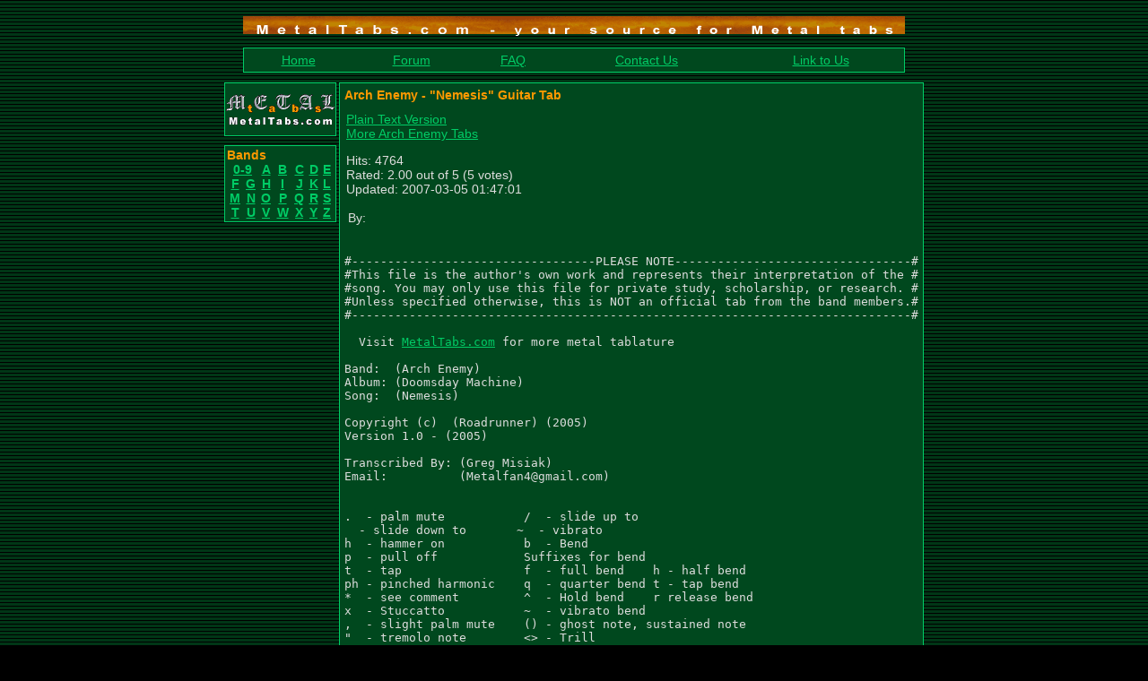

--- FILE ---
content_type: text/html
request_url: http://metaltabs.com/tab/12488/index.html
body_size: 12557
content:
<html>
<head>
<title>Nemesis Guitar Tab - Arch Enemy - MetalTabs.com</title>
<meta http-equiv="Content-Type" content="text/html; charset=iso-8859-1" />
<meta name="description" content="Guitar tab for Nemesis: ..." />
<link rel="shortcut icon" href="../../favicon.ico" />
<style>
<!--
body{scrollbar-base-color: #006C2C; scrollbar-arrow-color: #FF9900;}
p{font-family: Arial,Geneva,Helvetica,sans-serif; font-size: 14px;}
h1{font-family: Arial,Geneva,Helvetica,sans-serif; font-size: 14px; font-weight: bold; color: #FF9900}
small{font-size: 11px}
a:hover{color: #FF9900}
.ced{font-family: Arial,Geneva,Helvetica,sans-serif; font-size: 14px; font-weight: normal; color: #FFFFFF; background-color: #006C2C; border: 1px solid #FFFFFF; vertical-align: middle}
.cbt{font-family: Arial,Geneva,Helvetica,sans-serif; font-size: 14px; font-weight: bold; color: #FF9900; background-color: #006C2C; border: 1px solid #FFFFFF; vertical-align: middle}
.csl{font-family: Arial,Geneva,Helvetica,sans-serif; font-size: 12px; font-weight: normal; color: #FFFFFF; background-color: #006C2C; vertical-align: middle}
.ccl{color: #FF9900}
-->
</style>
</head>

<script language="javascript">
<!--
if(window != top)
    top.location.href = location.href;
// -->
</script>

<body background="../../img/bg.gif" bgcolor="black" text="#DDDDDD" link="#00CC66" vlink="#00CC66" alink="#FF0000">
<div align="center"><center>
<table border="0" cellpadding="0" cellspacing="0" width="738">
<tr><td><img src="../../img/e.gif" alt="" width="1" height="10"></td></tr>
<tr><td><img src="../../img/top2.gif" alt="top separator" title="MetalTabs.com - your source for Metal tabs" width="738" height="30"></td></tr>
<tr><td><img src="../../img/e.gif" alt="" width="1" height="5"></td></tr>

<tr><td>

<table border="0" cellpadding="1" cellspacing="0" width="100%" height="100%" bgcolor="#00CC66">
<tr><td valign="top">
<table border="0" cellpadding="5" cellspacing="0" width="100%" height="100%" bgcolor="#00481E">
<tr>
<td><p align="center"><a href="../../index.html" target="_top" title="MetalTabs.com front page">Home</a></p></td>
<td><p align="center"><a href="../../forum/index.html" target="_top" title="Go talk with other metalheads!">Forum</a></p></td>
<td><p align="center"><a href="../../faq.php.html" target="_top" title="Frequently Asked Questions">FAQ</a></p></td>
<td><p align="center"><a href="../../contact.php.html" target="_top" title="MetalTabs contact info">Contact Us</a></p></td>
<td><p align="center"><a href="../../link2us.php.html" target="_top" title="Add a link to MetalTabs.com on your website!">Link to Us</a></p></td>
</tr>
</table>
</td></tr>
</table>
</td></tr>
<tr><td><img src="../../img/e.gif" alt="" width="1" height="10"></td></tr>
</table>


<table border="0" cellpadding="0" cellspacing="0" width="738">
<tr>
<td><img src="../../img/e.gif" alt="" width="125" height="1"></td>
<td><img src="../../img/e.gif" alt="" width="3" height="1"></td>
<td><img src="../../img/e.gif" alt="" width="608" height="1"></td>
</tr>
<tr>
<td valign="top">
<table border="0" cellpadding="0" cellspacing="0" width="100%">
<tr><td>
<p>
<a href="../../index.html"><img src="../../img/logo2.gif" alt="MetalTabs.com logo" title="MetalTabs.com" width="125" height="60" border="0"></a>
</p>
</td></tr>
<tr><td><img src="../../img/e.gif" alt="" width="1" height="10"></td></tr>

<tr><td>
<table border="0" cellpadding="1" cellspacing="0" width="100%" height="100%" bgcolor="#00CC66">
<tr><td valign="top">
<table border="0" cellpadding="2" cellspacing="0" width="100%" height="100%" bgcolor="#00481E">
<tr>
<td><p><strong class="ccl">Bands</strong><br />
<table border="0" cellpadding="0" cellspacing="0" width="100%">
<tr>
<td align="center" colspan="2"><p><a href="../../letter/0-9/index.html"><strong>0-9</strong></a></p></td>
<td align="center"><p><a href="../../letter/a/index.html"><strong>A</strong></a></p></td>
<td align="center"><p><a href="../../letter/b/index.html"><strong>B</strong></a></p></td>
<td align="center"><p><a href="../../letter/c/index.html"><strong>C</strong></a></p></td>
<td align="center"><p><a href="../../letter/d/index.html"><strong>D</strong></a></p></td>
<td align="center"><p><a href="../../letter/e/index.html"><strong>E</strong></a></p></td>
</tr><tr>
<td align="center"><p><a href="../../letter/f/index.html"><strong>F</strong></a></p></td>
<td align="center"><p><a href="../../letter/g/index.html"><strong>G</strong></a></p></td>
<td align="center"><p><a href="../../letter/h/index.html"><strong>H</strong></a></p></td>
<td align="center"><p><a href="../../letter/i/index.html"><strong>I</strong></a></p></td>
<td align="center"><p><a href="../../letter/j/index.html"><strong>J</strong></a></p></td>
<td align="center"><p><a href="../../letter/k/index.html"><strong>K</strong></a></p></td>
<td align="center"><p><a href="../../letter/l/index.html"><strong>L</strong></a></p></td>
</tr><tr>
<td align="center"><p><a href="../../letter/m/index.html"><strong>M</strong></a></p></td>
<td align="center"><p><a href="../../letter/n/index.html"><strong>N</strong></a></p></td>
<td align="center"><p><a href="../../letter/o/index.html"><strong>O</strong></a></p></td>
<td align="center"><p><a href="../../letter/p/index.html"><strong>P</strong></a></p></td>
<td align="center"><p><a href="../../letter/q/index.html"><strong>Q</strong></a></p></td>
<td align="center"><p><a href="../../letter/r/index.html"><strong>R</strong></a></p></td>
<td align="center"><p><a href="../../letter/s/index.html"><strong>S</strong></a></p></td>
</tr><tr>
<td align="center"><p><a href="../../letter/t/index.html"><strong>T</strong></a></p></td>
<td align="center"><p><a href="../../letter/u/index.html"><strong>U</strong></a></p></td>
<td align="center"><p><a href="../../letter/v/index.html"><strong>V</strong></a></p></td>
<td align="center"><p><a href="../../letter/w/index.html"><strong>W</strong></a></p></td>
<td align="center"><p><a href="../../letter/x/index.html"><strong>X</strong></a></p></td>
<td align="center"><p><a href="../../letter/y/index.html"><strong>Y</strong></a></p></td>
<td align="center"><p><a href="../../letter/z/index.html"><strong>Z</strong></a></p></td>
</tr></table>
</p>
</td>
</tr>
</table>
</td></tr>
</table>

</td></tr>
</table>

</td>
<td></td>
<td valign="top">
<table border="0" cellpadding="1" cellspacing="0" width="100%" height="100%" bgcolor="#00CC66">
<tr><td valign="top">
<table border="0" cellpadding="5" cellspacing="0" width="100%" height="100%" bgcolor="#00481E">
<tr><td valign="top">
<h1>Arch Enemy - &quot;Nemesis&quot; Guitar Tab</h1>
<table cellpadding="0" cellpadding="0" width="100%">
<tr>
<td valign="top">
<p>
<a href="index.html@d=1.html" target="_blank">Plain Text Version</a><br /><a href="../../band/54/index.html">More Arch Enemy Tabs</a></p>
<p>Hits: 4764<br>Rated: 2.00 out of 5 (5 votes)
    <br>Updated: 2007-03-05 01:47:01</p>

<table border="0" cellpadding="0" cellspacing="2">
<tr>
<td valign="top"><p>By:</p></td>
<td valign="top"><p>
<a href="../../member/index.html"></a>
</p></td>
</tr></table></td>
<td valign="top" align="right">
</td></tr></table>

<p><pre>

#----------------------------------PLEASE NOTE---------------------------------#
#This file is the author's own work and represents their interpretation of the #
#song. You may only use this file for private study, scholarship, or research. #
#Unless specified otherwise, this is NOT an official tab from the band members.#
#------------------------------------------------------------------------------#

  Visit <a href="http://metaltabs.com" target="_top">MetalTabs.com</a> for more metal tablature
  
Band:  (Arch Enemy)
Album: (Doomsday Machine)
Song:  (Nemesis)

Copyright (c)  (Roadrunner) (2005)
Version 1.0 - (2005)

Transcribed By: (Greg Misiak)
Email:          (Metalfan4@gmail.com)


.  - palm mute           /  - slide up to
  - slide down to       ~  - vibrato
h  - hammer on           b  - Bend
p  - pull off            Suffixes for bend
t  - tap                 f  - full bend    h - half bend
ph - pinched harmonic    q  - quarter bend t - tap bend
*  - see comment         ^  - Hold bend    r release bend
x  - Stuccatto           ~  - vibrato bend
,  - slight palm mute    () - ghost note, sustained note
&quot;  - tremolo note        &lt;&gt; - Trill

Tuning: Drop C
                      Riff 1
Gtr. 1: Played Throughout the song. (Not sure about the 0&#039;s, but
you can figure those out)
|-------------------------------------------------------------------|
|-------------------------------------------------------------------|
|-------------------------------------------------------------------|
|0000000-12-0-13-000-15-0000-10-11-12-8-9-10------------------------|
|-------------------------------------------------------------------|
|-------------------------------------------------------------------|

Gtr. 2: Not sure about the timing, but you can listen and figure it out.
|-------------------------------------------------------------------|
|-------------------------------------------------------------------|
|-------------------------------------------------------------------|
|7------------------------------------------------------------------|
|5------------------------------------------------------------------|
|-------------------------------------------------------------------|
Play this after two verses of Riff 1
|-------------------------------------------------------------------|
|-------------------------------------------------------------------|
|-------------------------------------------------------------------|
|7-8--10-8----------------------------------------------------------|
|5-6---8-6----------------------------------------------------------|
|-------------------------------------------------------------------|

                         Fill Riff 1:
Both Guitars: Play when Angela sings
|-------------------------------------------------------------------|
|-------------------------------------------------------------------|
|-------------------------------------------------------------------|
|----3-2---3-2-0--0-2----3-2----------------3-2---3-2-0--0-2----3-2-|
|----3-2---3-2-0--0-2----3-2----4-5-7-8-----3-2---3-2-0--0-2----3-2-|
|00------0-----------0-0-----00-2-3-5-6--00------0-----------0-0----|
 ..      .           . .     ..          ..      .           . .

|-------------------------------------------------------------------|
|-------------------------------------------------------------------|
|-------------------------------------------------------------------|
|-------------------------------------------------------------------|
|---4-5-7-8---5-7-8-9-----------------------------------------------|
|00-2-3-5-6---3-5-6-7-----------------------------------------------|
 ..
Riff 2: Play During Refrain
|-----------5-6-3-------3-5-----------------------------------------|
|--3--3-5-6---------3-5-----6-5-3-----------------------------------|
|-----------------5-------------------------------------------------|
|-------------------------------------------------------------------|
|-------------------------------------------------------------------|
|-------------------------------------------------------------------|

I wasn&#039;t able to figure out all solos, but the solo at 3:36
is something like this:
|------7------------------------------------------------------------|
|8b8-7--8-7--78-787-------------------------------------------------|
|-------------------10----------------------------------------------|
|-------------------------------------------------------------------|
|-------------------------------------------------------------------|



  There&#039;s much more to the song, but this is my first tab and I failed
to acknowledge just how time consuming these are.

  Visit <a href="http://metaltabs.com" target="_top">MetalTabs.com</a> for more metal tablature
</pre></p>
	</td></tr>
</table>
</td></tr>
</table>

</td>
</tr>
</table>


<table border="0" cellpadding="0" cellspacing="0" width="738">
<tr><td><img src="../../img/bottom2.gif" alt="bottom separator" title="" width="738" height="30"></td></tr>
<tr><td><img src="../../img/e.gif" alt="" width="1" height="10"></td></tr>
<tr>
<td>
<p align="center"><small><a href="../../contact.php.html">Contact Us</a> | <a href="../../privacy.php.html">Privacy Policy</a> | <a href="../../disclaimer.php.html">Disclaimer</a><br>
Copyright &copy; 2001-2014 MetalTabs.com. All Rights Reserved.<br></small></p>
</td>
</tr>
</table>
</center></div>
</body>
</html>
